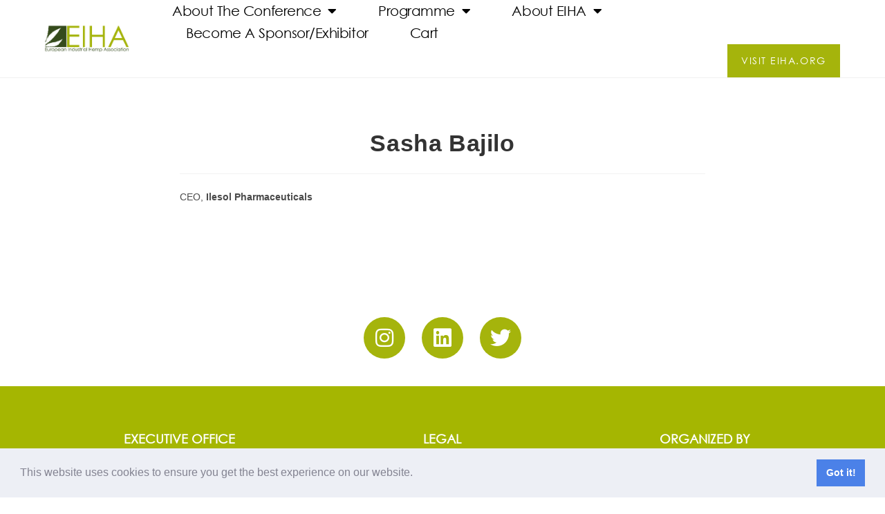

--- FILE ---
content_type: text/css
request_url: https://eiha-conference.org/wp-content/uploads/elementor/css/post-12.css?ver=1750271824
body_size: 1413
content:
.elementor-12 .elementor-element.elementor-element-5331bac5 > .elementor-container > .elementor-column > .elementor-widget-wrap{align-content:center;align-items:center;}.elementor-12 .elementor-element.elementor-element-5331bac5 > .elementor-container{min-height:100px;}.elementor-12 .elementor-element.elementor-element-5331bac5{margin-top:0px;margin-bottom:0px;padding:0% 5% 0% 05%;}.elementor-widget-image .widget-image-caption{color:var( --e-global-color-text );font-family:var( --e-global-typography-text-font-family ), Sans-serif;font-weight:var( --e-global-typography-text-font-weight );}.elementor-12 .elementor-element.elementor-element-14d30545{text-align:left;}.elementor-12 .elementor-element.elementor-element-14d30545 img{width:70%;}.elementor-12 .elementor-element.elementor-element-33baee11.elementor-column > .elementor-widget-wrap{justify-content:flex-end;}.elementor-widget-nav-menu .elementor-nav-menu .elementor-item{font-family:var( --e-global-typography-primary-font-family ), Sans-serif;font-weight:var( --e-global-typography-primary-font-weight );}.elementor-widget-nav-menu .elementor-nav-menu--main .elementor-item{color:var( --e-global-color-text );fill:var( --e-global-color-text );}.elementor-widget-nav-menu .elementor-nav-menu--main .elementor-item:hover,
					.elementor-widget-nav-menu .elementor-nav-menu--main .elementor-item.elementor-item-active,
					.elementor-widget-nav-menu .elementor-nav-menu--main .elementor-item.highlighted,
					.elementor-widget-nav-menu .elementor-nav-menu--main .elementor-item:focus{color:var( --e-global-color-accent );fill:var( --e-global-color-accent );}.elementor-widget-nav-menu .elementor-nav-menu--main:not(.e--pointer-framed) .elementor-item:before,
					.elementor-widget-nav-menu .elementor-nav-menu--main:not(.e--pointer-framed) .elementor-item:after{background-color:var( --e-global-color-accent );}.elementor-widget-nav-menu .e--pointer-framed .elementor-item:before,
					.elementor-widget-nav-menu .e--pointer-framed .elementor-item:after{border-color:var( --e-global-color-accent );}.elementor-widget-nav-menu{--e-nav-menu-divider-color:var( --e-global-color-text );}.elementor-widget-nav-menu .elementor-nav-menu--dropdown .elementor-item, .elementor-widget-nav-menu .elementor-nav-menu--dropdown  .elementor-sub-item{font-family:var( --e-global-typography-accent-font-family ), Sans-serif;font-weight:var( --e-global-typography-accent-font-weight );}.elementor-12 .elementor-element.elementor-element-7b19e77b{width:auto;max-width:auto;--e-nav-menu-horizontal-menu-item-margin:calc( 40px / 2 );}.elementor-12 .elementor-element.elementor-element-7b19e77b .elementor-menu-toggle{margin-left:auto;background-color:#FFFFFF00;border-width:0px;border-radius:0px;}.elementor-12 .elementor-element.elementor-element-7b19e77b .elementor-nav-menu .elementor-item{font-family:"Century Gothic", Sans-serif;font-size:20px;font-weight:300;text-transform:capitalize;font-style:normal;text-decoration:none;line-height:24px;letter-spacing:-0.45px;}.elementor-12 .elementor-element.elementor-element-7b19e77b .elementor-nav-menu--main .elementor-item{color:#000000;fill:#000000;padding-left:10px;padding-right:10px;padding-top:4px;padding-bottom:4px;}.elementor-12 .elementor-element.elementor-element-7b19e77b .elementor-nav-menu--main .elementor-item:hover,
					.elementor-12 .elementor-element.elementor-element-7b19e77b .elementor-nav-menu--main .elementor-item.elementor-item-active,
					.elementor-12 .elementor-element.elementor-element-7b19e77b .elementor-nav-menu--main .elementor-item.highlighted,
					.elementor-12 .elementor-element.elementor-element-7b19e77b .elementor-nav-menu--main .elementor-item:focus{color:#FFFFFF;}.elementor-12 .elementor-element.elementor-element-7b19e77b .elementor-nav-menu--main:not(.e--pointer-framed) .elementor-item:before,
					.elementor-12 .elementor-element.elementor-element-7b19e77b .elementor-nav-menu--main:not(.e--pointer-framed) .elementor-item:after{background-color:#A5B40C;}.elementor-12 .elementor-element.elementor-element-7b19e77b .e--pointer-framed .elementor-item:before,
					.elementor-12 .elementor-element.elementor-element-7b19e77b .e--pointer-framed .elementor-item:after{border-color:#A5B40C;}.elementor-12 .elementor-element.elementor-element-7b19e77b .elementor-nav-menu--main .elementor-item.elementor-item-active{color:#000000;}.elementor-12 .elementor-element.elementor-element-7b19e77b .elementor-nav-menu--main:not(.e--pointer-framed) .elementor-item.elementor-item-active:before,
					.elementor-12 .elementor-element.elementor-element-7b19e77b .elementor-nav-menu--main:not(.e--pointer-framed) .elementor-item.elementor-item-active:after{background-color:#F8F3EF;}.elementor-12 .elementor-element.elementor-element-7b19e77b .e--pointer-framed .elementor-item.elementor-item-active:before,
					.elementor-12 .elementor-element.elementor-element-7b19e77b .e--pointer-framed .elementor-item.elementor-item-active:after{border-color:#F8F3EF;}.elementor-12 .elementor-element.elementor-element-7b19e77b .elementor-nav-menu--main:not(.elementor-nav-menu--layout-horizontal) .elementor-nav-menu > li:not(:last-child){margin-bottom:40px;}.elementor-12 .elementor-element.elementor-element-7b19e77b .elementor-nav-menu--dropdown{background-color:#FFFFFF;}.elementor-12 .elementor-element.elementor-element-7b19e77b .elementor-nav-menu--dropdown a:hover,
					.elementor-12 .elementor-element.elementor-element-7b19e77b .elementor-nav-menu--dropdown a.elementor-item-active,
					.elementor-12 .elementor-element.elementor-element-7b19e77b .elementor-nav-menu--dropdown a.highlighted,
					.elementor-12 .elementor-element.elementor-element-7b19e77b .elementor-menu-toggle:hover{color:#FFFFFF;}.elementor-12 .elementor-element.elementor-element-7b19e77b .elementor-nav-menu--dropdown a:hover,
					.elementor-12 .elementor-element.elementor-element-7b19e77b .elementor-nav-menu--dropdown a.elementor-item-active,
					.elementor-12 .elementor-element.elementor-element-7b19e77b .elementor-nav-menu--dropdown a.highlighted{background-color:#000000;}.elementor-12 .elementor-element.elementor-element-7b19e77b .elementor-nav-menu--dropdown .elementor-item, .elementor-12 .elementor-element.elementor-element-7b19e77b .elementor-nav-menu--dropdown  .elementor-sub-item{font-family:"Roboto", Sans-serif;font-size:14px;font-weight:300;text-transform:uppercase;font-style:normal;text-decoration:none;letter-spacing:1.53px;}.elementor-12 .elementor-element.elementor-element-7b19e77b div.elementor-menu-toggle{color:#000000;}.elementor-12 .elementor-element.elementor-element-7b19e77b div.elementor-menu-toggle svg{fill:#000000;}.elementor-12 .elementor-element.elementor-element-7b19e77b div.elementor-menu-toggle:hover{color:#000000;}.elementor-12 .elementor-element.elementor-element-7b19e77b div.elementor-menu-toggle:hover svg{fill:#000000;}.elementor-widget-button .elementor-button{background-color:var( --e-global-color-accent );font-family:var( --e-global-typography-accent-font-family ), Sans-serif;font-weight:var( --e-global-typography-accent-font-weight );}.elementor-12 .elementor-element.elementor-element-2b8ece8 .elementor-button{background-color:#A5B40C;font-family:"Century Gothic", Sans-serif;font-size:14px;font-weight:300;text-transform:uppercase;font-style:normal;text-decoration:none;line-height:1.3em;letter-spacing:1.53px;fill:#FFFFFF;color:#FFFFFF;border-radius:0px 0px 0px 0px;padding:15px 20px 15px 20px;}.elementor-12 .elementor-element.elementor-element-2b8ece8 .elementor-button:hover, .elementor-12 .elementor-element.elementor-element-2b8ece8 .elementor-button:focus{background-color:#FFFFFF00;color:#000000;}.elementor-12 .elementor-element.elementor-element-2b8ece8{width:auto;max-width:auto;}.elementor-12 .elementor-element.elementor-element-2b8ece8 > .elementor-widget-container{margin:0px 0px 0px 40px;}.elementor-12 .elementor-element.elementor-element-2b8ece8 .elementor-button:hover svg, .elementor-12 .elementor-element.elementor-element-2b8ece8 .elementor-button:focus svg{fill:#000000;}.elementor-theme-builder-content-area{height:400px;}.elementor-location-header:before, .elementor-location-footer:before{content:"";display:table;clear:both;}@media(max-width:1024px){.elementor-12 .elementor-element.elementor-element-7b19e77b .elementor-nav-menu--main > .elementor-nav-menu > li > .elementor-nav-menu--dropdown, .elementor-12 .elementor-element.elementor-element-7b19e77b .elementor-nav-menu__container.elementor-nav-menu--dropdown{margin-top:22px !important;}.elementor-12 .elementor-element.elementor-element-7b19e77b .elementor-menu-toggle{border-width:1px;border-radius:0px;}}@media(min-width:768px){.elementor-12 .elementor-element.elementor-element-69b394c5{width:15.225%;}.elementor-12 .elementor-element.elementor-element-33baee11{width:84.653%;}}@media(max-width:767px){.elementor-12 .elementor-element.elementor-element-69b394c5{width:30%;}.elementor-12 .elementor-element.elementor-element-14d30545 img{width:85%;}.elementor-12 .elementor-element.elementor-element-33baee11{width:70%;}.elementor-12 .elementor-element.elementor-element-2b8ece8 > .elementor-widget-container{margin:0px 0px 0px 8px;}.elementor-12 .elementor-element.elementor-element-2b8ece8 .elementor-button{padding:10px 10px 10px 10px;}}

--- FILE ---
content_type: text/css
request_url: https://eiha-conference.org/wp-content/uploads/elementor/css/post-2889.css?ver=1741040120
body_size: 1200
content:
.elementor-2889 .elementor-element.elementor-element-7b9de08{margin-top:0px;margin-bottom:0px;padding:50px 0px 0px 0px;}.elementor-2889 .elementor-element.elementor-element-fb44b75 .elementor-repeater-item-c6fba9a.elementor-social-icon{background-color:#A5B40C;}.elementor-2889 .elementor-element.elementor-element-fb44b75 .elementor-repeater-item-c6fba9a.elementor-social-icon i{color:#FFFFFF;}.elementor-2889 .elementor-element.elementor-element-fb44b75 .elementor-repeater-item-c6fba9a.elementor-social-icon svg{fill:#FFFFFF;}.elementor-2889 .elementor-element.elementor-element-fb44b75 .elementor-repeater-item-b8ae9b3.elementor-social-icon{background-color:#A5B40C;}.elementor-2889 .elementor-element.elementor-element-fb44b75 .elementor-repeater-item-b8ae9b3.elementor-social-icon i{color:#FFFFFF;}.elementor-2889 .elementor-element.elementor-element-fb44b75 .elementor-repeater-item-b8ae9b3.elementor-social-icon svg{fill:#FFFFFF;}.elementor-2889 .elementor-element.elementor-element-fb44b75 .elementor-repeater-item-ea65d32.elementor-social-icon{background-color:#A5B40C;}.elementor-2889 .elementor-element.elementor-element-fb44b75 .elementor-repeater-item-ea65d32.elementor-social-icon i{color:#FFFFFF;}.elementor-2889 .elementor-element.elementor-element-fb44b75 .elementor-repeater-item-ea65d32.elementor-social-icon svg{fill:#FFFFFF;}.elementor-2889 .elementor-element.elementor-element-fb44b75{--grid-template-columns:repeat(0, auto);--icon-size:30px;--grid-column-gap:20px;--grid-row-gap:0px;}.elementor-2889 .elementor-element.elementor-element-fb44b75 .elementor-widget-container{text-align:center;}.elementor-2889 .elementor-element.elementor-element-fb44b75 > .elementor-widget-container{padding:30px 0px 30px 0px;}.elementor-2889 .elementor-element.elementor-element-40bf1e9:not(.elementor-motion-effects-element-type-background), .elementor-2889 .elementor-element.elementor-element-40bf1e9 > .elementor-motion-effects-container > .elementor-motion-effects-layer{background-color:#A5B601;}.elementor-2889 .elementor-element.elementor-element-40bf1e9{transition:background 0.3s, border 0.3s, border-radius 0.3s, box-shadow 0.3s;padding:50px 0px 50px 0px;}.elementor-2889 .elementor-element.elementor-element-40bf1e9 > .elementor-background-overlay{transition:background 0.3s, border-radius 0.3s, opacity 0.3s;}.elementor-widget-text-editor{color:var( --e-global-color-text );font-family:var( --e-global-typography-text-font-family ), Sans-serif;font-weight:var( --e-global-typography-text-font-weight );}.elementor-widget-text-editor.elementor-drop-cap-view-stacked .elementor-drop-cap{background-color:var( --e-global-color-primary );}.elementor-widget-text-editor.elementor-drop-cap-view-framed .elementor-drop-cap, .elementor-widget-text-editor.elementor-drop-cap-view-default .elementor-drop-cap{color:var( --e-global-color-primary );border-color:var( --e-global-color-primary );}.elementor-2889 .elementor-element.elementor-element-a4dab01{text-align:center;color:#FFFFFF;font-family:"Century Gothic", Sans-serif;font-size:18px;font-weight:600;}.elementor-2889 .elementor-element.elementor-element-18e568a > .elementor-widget-container{padding:0px 0px 0px 50px;}.elementor-2889 .elementor-element.elementor-element-18e568a{color:#000000;font-family:"Century Gothic", Sans-serif;font-weight:500;}.elementor-2889 .elementor-element.elementor-element-f58d0b5{text-align:center;color:#FFFFFF;font-family:"Century Gothic", Sans-serif;font-size:18px;font-weight:600;}.elementor-widget-nav-menu .elementor-nav-menu .elementor-item{font-family:var( --e-global-typography-primary-font-family ), Sans-serif;font-weight:var( --e-global-typography-primary-font-weight );}.elementor-widget-nav-menu .elementor-nav-menu--main .elementor-item{color:var( --e-global-color-text );fill:var( --e-global-color-text );}.elementor-widget-nav-menu .elementor-nav-menu--main .elementor-item:hover,
					.elementor-widget-nav-menu .elementor-nav-menu--main .elementor-item.elementor-item-active,
					.elementor-widget-nav-menu .elementor-nav-menu--main .elementor-item.highlighted,
					.elementor-widget-nav-menu .elementor-nav-menu--main .elementor-item:focus{color:var( --e-global-color-accent );fill:var( --e-global-color-accent );}.elementor-widget-nav-menu .elementor-nav-menu--main:not(.e--pointer-framed) .elementor-item:before,
					.elementor-widget-nav-menu .elementor-nav-menu--main:not(.e--pointer-framed) .elementor-item:after{background-color:var( --e-global-color-accent );}.elementor-widget-nav-menu .e--pointer-framed .elementor-item:before,
					.elementor-widget-nav-menu .e--pointer-framed .elementor-item:after{border-color:var( --e-global-color-accent );}.elementor-widget-nav-menu{--e-nav-menu-divider-color:var( --e-global-color-text );}.elementor-widget-nav-menu .elementor-nav-menu--dropdown .elementor-item, .elementor-widget-nav-menu .elementor-nav-menu--dropdown  .elementor-sub-item{font-family:var( --e-global-typography-accent-font-family ), Sans-serif;font-weight:var( --e-global-typography-accent-font-weight );}.elementor-2889 .elementor-element.elementor-element-67fe51a > .elementor-widget-container{padding:0px 0px 0px 50px;}.elementor-2889 .elementor-element.elementor-element-67fe51a .elementor-nav-menu .elementor-item{font-family:"Century Gothic", Sans-serif;font-weight:500;}.elementor-2889 .elementor-element.elementor-element-67fe51a .elementor-nav-menu--main .elementor-item{color:#000000;fill:#000000;padding-top:3px;padding-bottom:3px;}.elementor-2889 .elementor-element.elementor-element-67fe51a .elementor-nav-menu--main .elementor-item:hover,
					.elementor-2889 .elementor-element.elementor-element-67fe51a .elementor-nav-menu--main .elementor-item.elementor-item-active,
					.elementor-2889 .elementor-element.elementor-element-67fe51a .elementor-nav-menu--main .elementor-item.highlighted,
					.elementor-2889 .elementor-element.elementor-element-67fe51a .elementor-nav-menu--main .elementor-item:focus{color:#344B1D;fill:#344B1D;}.elementor-2889 .elementor-element.elementor-element-67fe51a .elementor-nav-menu--main:not(.e--pointer-framed) .elementor-item:before,
					.elementor-2889 .elementor-element.elementor-element-67fe51a .elementor-nav-menu--main:not(.e--pointer-framed) .elementor-item:after{background-color:#344B1D;}.elementor-2889 .elementor-element.elementor-element-67fe51a .e--pointer-framed .elementor-item:before,
					.elementor-2889 .elementor-element.elementor-element-67fe51a .e--pointer-framed .elementor-item:after{border-color:#344B1D;}.elementor-2889 .elementor-element.elementor-element-47f9808{text-align:center;color:#FFFFFF;font-family:"Century Gothic", Sans-serif;font-size:18px;font-weight:600;}.elementor-widget-image .widget-image-caption{color:var( --e-global-color-text );font-family:var( --e-global-typography-text-font-family ), Sans-serif;font-weight:var( --e-global-typography-text-font-weight );}.elementor-2889 .elementor-element.elementor-element-7ff580b img{width:200px;}.elementor-2889 .elementor-element.elementor-element-96c4e75{text-align:center;color:#000000;font-family:"Century Gothic", Sans-serif;font-size:25px;font-weight:400;}.elementor-2889 .elementor-element.elementor-element-ac808d7 > .elementor-container > .elementor-column > .elementor-widget-wrap{align-content:center;align-items:center;}.elementor-2889 .elementor-element.elementor-element-ac808d7:not(.elementor-motion-effects-element-type-background), .elementor-2889 .elementor-element.elementor-element-ac808d7 > .elementor-motion-effects-container > .elementor-motion-effects-layer{background-color:#344B1D;}.elementor-2889 .elementor-element.elementor-element-ac808d7{transition:background 0.3s, border 0.3s, border-radius 0.3s, box-shadow 0.3s;}.elementor-2889 .elementor-element.elementor-element-ac808d7 > .elementor-background-overlay{transition:background 0.3s, border-radius 0.3s, opacity 0.3s;}.elementor-2889 .elementor-element.elementor-element-fdc6fbf{text-align:center;color:#FFFFFF;font-family:"Century Gothic", Sans-serif;font-weight:400;}.elementor-theme-builder-content-area{height:400px;}.elementor-location-header:before, .elementor-location-footer:before{content:"";display:table;clear:both;}

--- FILE ---
content_type: text/css
request_url: https://eiha-conference.org/wp-content/uploads/elementor/css/post-2478.css?ver=1653318472
body_size: 305
content:
.elementor-2478 .elementor-element.elementor-element-e866e12:not(.elementor-motion-effects-element-type-background) > .elementor-widget-wrap, .elementor-2478 .elementor-element.elementor-element-e866e12 > .elementor-widget-wrap > .elementor-motion-effects-container > .elementor-motion-effects-layer{background-color:transparent;background-image:linear-gradient(210deg, #EAEAEA 0%, #F4F2F3 92%);}.elementor-2478 .elementor-element.elementor-element-e866e12 > .elementor-element-populated, .elementor-2478 .elementor-element.elementor-element-e866e12 > .elementor-element-populated > .elementor-background-overlay, .elementor-2478 .elementor-element.elementor-element-e866e12 > .elementor-background-slideshow{border-radius:30px 30px 30px 30px;}.elementor-2478 .elementor-element.elementor-element-e866e12 > .elementor-element-populated{transition:background 0.3s, border 0.3s, border-radius 0.3s, box-shadow 0.3s;padding:30px 30px 30px 30px;}.elementor-2478 .elementor-element.elementor-element-e866e12 > .elementor-element-populated > .elementor-background-overlay{transition:background 0.3s, border-radius 0.3s, opacity 0.3s;}.elementor-widget-theme-post-title .elementor-heading-title{font-family:var( --e-global-typography-primary-font-family ), Sans-serif;font-weight:var( --e-global-typography-primary-font-weight );color:var( --e-global-color-primary );}.elementor-widget-theme-post-content{color:var( --e-global-color-text );font-family:var( --e-global-typography-text-font-family ), Sans-serif;font-weight:var( --e-global-typography-text-font-weight );}

--- FILE ---
content_type: text/css
request_url: https://eiha-conference.org/wp-content/uploads/elementor/css/post-3218.css?ver=1678881290
body_size: 795
content:
.elementor-widget-theme-post-featured-image .widget-image-caption{color:var( --e-global-color-text );font-family:var( --e-global-typography-text-font-family ), Sans-serif;font-weight:var( --e-global-typography-text-font-weight );}.elementor-3218 .elementor-element.elementor-element-9ce8bf2{text-align:left;}.elementor-3218 .elementor-element.elementor-element-9ce8bf2 img{border-radius:10px 10px 10px 10px;}.elementor-bc-flex-widget .elementor-3218 .elementor-element.elementor-element-4437e21.elementor-column .elementor-widget-wrap{align-items:center;}.elementor-3218 .elementor-element.elementor-element-4437e21.elementor-column.elementor-element[data-element_type="column"] > .elementor-widget-wrap.elementor-element-populated{align-content:center;align-items:center;}.elementor-3218 .elementor-element.elementor-element-4437e21 > .elementor-widget-wrap > .elementor-widget:not(.elementor-widget__width-auto):not(.elementor-widget__width-initial):not(:last-child):not(.elementor-absolute){margin-bottom:0px;}.elementor-3218 .elementor-element.elementor-element-4437e21 > .elementor-element-populated{padding:0px 0px 0px 24px;}.elementor-widget-theme-post-title .elementor-heading-title{font-family:var( --e-global-typography-primary-font-family ), Sans-serif;font-weight:var( --e-global-typography-primary-font-weight );color:var( --e-global-color-primary );}.elementor-3218 .elementor-element.elementor-element-d2399f9 > .elementor-widget-container{padding:0px 0px 0px 0px;}.elementor-3218 .elementor-element.elementor-element-d2399f9 .elementor-heading-title{font-family:"Roboto", Sans-serif;font-size:18px;font-weight:400;color:#43661D;}.elementor-widget-toggle .elementor-toggle-title, .elementor-widget-toggle .elementor-toggle-icon{color:var( --e-global-color-primary );}.elementor-widget-toggle .elementor-toggle-icon svg{fill:var( --e-global-color-primary );}.elementor-widget-toggle .elementor-tab-title.elementor-active a, .elementor-widget-toggle .elementor-tab-title.elementor-active .elementor-toggle-icon{color:var( --e-global-color-accent );}.elementor-widget-toggle .elementor-toggle-title{font-family:var( --e-global-typography-primary-font-family ), Sans-serif;font-weight:var( --e-global-typography-primary-font-weight );}.elementor-widget-toggle .elementor-tab-content{color:var( --e-global-color-text );font-family:var( --e-global-typography-text-font-family ), Sans-serif;font-weight:var( --e-global-typography-text-font-weight );}.elementor-3218 .elementor-element.elementor-element-ae7dfe5 .elementor-toggle-title, .elementor-3218 .elementor-element.elementor-element-ae7dfe5 .elementor-toggle-icon{color:var( --e-global-color-secondary );}.elementor-3218 .elementor-element.elementor-element-ae7dfe5 .elementor-toggle-icon svg{fill:var( --e-global-color-secondary );}.elementor-3218 .elementor-element.elementor-element-ae7dfe5 .elementor-toggle-title{font-family:"Roboto", Sans-serif;font-weight:400;}.elementor-3218 .elementor-element.elementor-element-ae7dfe5 .elementor-tab-content{font-family:"Roboto", Sans-serif;font-weight:400;}.elementor-widget-divider{--divider-color:var( --e-global-color-secondary );}.elementor-widget-divider .elementor-divider__text{color:var( --e-global-color-secondary );font-family:var( --e-global-typography-secondary-font-family ), Sans-serif;font-weight:var( --e-global-typography-secondary-font-weight );}.elementor-widget-divider.elementor-view-stacked .elementor-icon{background-color:var( --e-global-color-secondary );}.elementor-widget-divider.elementor-view-framed .elementor-icon, .elementor-widget-divider.elementor-view-default .elementor-icon{color:var( --e-global-color-secondary );border-color:var( --e-global-color-secondary );}.elementor-widget-divider.elementor-view-framed .elementor-icon, .elementor-widget-divider.elementor-view-default .elementor-icon svg{fill:var( --e-global-color-secondary );}.elementor-3218 .elementor-element.elementor-element-aad3176{--divider-border-style:solid;--divider-color:#E2E7B1;--divider-border-width:1px;}.elementor-3218 .elementor-element.elementor-element-aad3176 > .elementor-widget-container{padding:0px 0px 0px 0px;}.elementor-3218 .elementor-element.elementor-element-aad3176 .elementor-divider-separator{width:100%;}.elementor-3218 .elementor-element.elementor-element-aad3176 .elementor-divider{padding-block-start:0px;padding-block-end:0px;}@media(min-width:768px){.elementor-3218 .elementor-element.elementor-element-ee14644{width:10.526%;}.elementor-3218 .elementor-element.elementor-element-4437e21{width:75.367%;}.elementor-3218 .elementor-element.elementor-element-8991e49{width:13.773%;}}